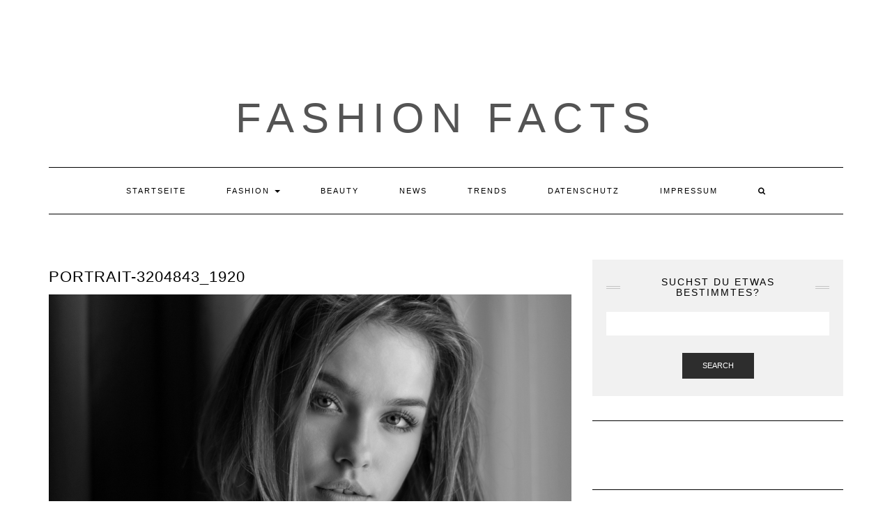

--- FILE ---
content_type: text/html; charset=UTF-8
request_url: https://www.fashion-facts.eu/statisch-aufgeladene-haare-vermeiden/portrait-3204843_1920/
body_size: 12832
content:
<!DOCTYPE html>
<html lang="de">
<head>
    <meta charset="UTF-8" />
    <meta http-equiv="X-UA-Compatible" content="IE=edge" />
    <meta name="viewport" content="width=device-width, initial-scale=1" />
        <meta name='robots' content='index, follow, max-image-preview:large, max-snippet:-1, max-video-preview:-1' />

	<!-- This site is optimized with the Yoast SEO plugin v20.6 - https://yoast.com/wordpress/plugins/seo/ -->
	<title>portrait-3204843_1920 - Fashion &amp; More</title>
	<link rel="canonical" href="https://www.fashion-facts.eu/statisch-aufgeladene-haare-vermeiden/portrait-3204843_1920/" />
	<meta property="og:locale" content="de_DE" />
	<meta property="og:type" content="article" />
	<meta property="og:title" content="portrait-3204843_1920 - Fashion &amp; More" />
	<meta property="og:url" content="https://www.fashion-facts.eu/statisch-aufgeladene-haare-vermeiden/portrait-3204843_1920/" />
	<meta property="og:site_name" content="Fashion &amp; More" />
	<meta property="og:image" content="https://www.fashion-facts.eu/statisch-aufgeladene-haare-vermeiden/portrait-3204843_1920" />
	<meta property="og:image:width" content="1920" />
	<meta property="og:image:height" content="1280" />
	<meta property="og:image:type" content="image/jpeg" />
	<meta name="twitter:card" content="summary_large_image" />
	<script type="application/ld+json" class="yoast-schema-graph">{"@context":"https://schema.org","@graph":[{"@type":"WebPage","@id":"https://www.fashion-facts.eu/statisch-aufgeladene-haare-vermeiden/portrait-3204843_1920/","url":"https://www.fashion-facts.eu/statisch-aufgeladene-haare-vermeiden/portrait-3204843_1920/","name":"portrait-3204843_1920 - Fashion &amp; More","isPartOf":{"@id":"https://www.fashion-facts.eu/#website"},"primaryImageOfPage":{"@id":"https://www.fashion-facts.eu/statisch-aufgeladene-haare-vermeiden/portrait-3204843_1920/#primaryimage"},"image":{"@id":"https://www.fashion-facts.eu/statisch-aufgeladene-haare-vermeiden/portrait-3204843_1920/#primaryimage"},"thumbnailUrl":"https://www.fashion-facts.eu/wp-content/uploads/2018/11/portrait-3204843_1920.jpg","datePublished":"2018-12-06T14:58:00+00:00","dateModified":"2018-12-06T14:58:00+00:00","breadcrumb":{"@id":"https://www.fashion-facts.eu/statisch-aufgeladene-haare-vermeiden/portrait-3204843_1920/#breadcrumb"},"inLanguage":"de","potentialAction":[{"@type":"ReadAction","target":["https://www.fashion-facts.eu/statisch-aufgeladene-haare-vermeiden/portrait-3204843_1920/"]}]},{"@type":"ImageObject","inLanguage":"de","@id":"https://www.fashion-facts.eu/statisch-aufgeladene-haare-vermeiden/portrait-3204843_1920/#primaryimage","url":"https://www.fashion-facts.eu/wp-content/uploads/2018/11/portrait-3204843_1920.jpg","contentUrl":"https://www.fashion-facts.eu/wp-content/uploads/2018/11/portrait-3204843_1920.jpg","width":1920,"height":1280},{"@type":"BreadcrumbList","@id":"https://www.fashion-facts.eu/statisch-aufgeladene-haare-vermeiden/portrait-3204843_1920/#breadcrumb","itemListElement":[{"@type":"ListItem","position":1,"name":"Startseite","item":"https://www.fashion-facts.eu/"},{"@type":"ListItem","position":2,"name":"Statisch aufgeladene Haare vermeiden","item":"https://www.fashion-facts.eu/statisch-aufgeladene-haare-vermeiden/"},{"@type":"ListItem","position":3,"name":"portrait-3204843_1920"}]},{"@type":"WebSite","@id":"https://www.fashion-facts.eu/#website","url":"https://www.fashion-facts.eu/","name":"Fashion &amp; More","description":"Fashion &amp; More","potentialAction":[{"@type":"SearchAction","target":{"@type":"EntryPoint","urlTemplate":"https://www.fashion-facts.eu/?s={search_term_string}"},"query-input":"required name=search_term_string"}],"inLanguage":"de"}]}</script>
	<!-- / Yoast SEO plugin. -->



<link rel='dns-prefetch' href='//s.w.org' />

<link rel="alternate" type="application/rss+xml" title="Fashion &amp; More &raquo; Feed" href="https://www.fashion-facts.eu/feed/" />
<link rel="alternate" type="application/rss+xml" title="Fashion &amp; More &raquo; Kommentar-Feed" href="https://www.fashion-facts.eu/comments/feed/" />
<link rel="alternate" type="application/rss+xml" title="Fashion &amp; More &raquo; portrait-3204843_1920-Kommentar-Feed" href="https://www.fashion-facts.eu/statisch-aufgeladene-haare-vermeiden/portrait-3204843_1920/feed/" />
<script type="text/javascript">
window._wpemojiSettings = {"baseUrl":"https:\/\/s.w.org\/images\/core\/emoji\/14.0.0\/72x72\/","ext":".png","svgUrl":"https:\/\/s.w.org\/images\/core\/emoji\/14.0.0\/svg\/","svgExt":".svg","source":{"concatemoji":"https:\/\/www.fashion-facts.eu\/wp-includes\/js\/wp-emoji-release.min.js?ver=6.0.11"}};
/*! This file is auto-generated */
!function(e,a,t){var n,r,o,i=a.createElement("canvas"),p=i.getContext&&i.getContext("2d");function s(e,t){var a=String.fromCharCode,e=(p.clearRect(0,0,i.width,i.height),p.fillText(a.apply(this,e),0,0),i.toDataURL());return p.clearRect(0,0,i.width,i.height),p.fillText(a.apply(this,t),0,0),e===i.toDataURL()}function c(e){var t=a.createElement("script");t.src=e,t.defer=t.type="text/javascript",a.getElementsByTagName("head")[0].appendChild(t)}for(o=Array("flag","emoji"),t.supports={everything:!0,everythingExceptFlag:!0},r=0;r<o.length;r++)t.supports[o[r]]=function(e){if(!p||!p.fillText)return!1;switch(p.textBaseline="top",p.font="600 32px Arial",e){case"flag":return s([127987,65039,8205,9895,65039],[127987,65039,8203,9895,65039])?!1:!s([55356,56826,55356,56819],[55356,56826,8203,55356,56819])&&!s([55356,57332,56128,56423,56128,56418,56128,56421,56128,56430,56128,56423,56128,56447],[55356,57332,8203,56128,56423,8203,56128,56418,8203,56128,56421,8203,56128,56430,8203,56128,56423,8203,56128,56447]);case"emoji":return!s([129777,127995,8205,129778,127999],[129777,127995,8203,129778,127999])}return!1}(o[r]),t.supports.everything=t.supports.everything&&t.supports[o[r]],"flag"!==o[r]&&(t.supports.everythingExceptFlag=t.supports.everythingExceptFlag&&t.supports[o[r]]);t.supports.everythingExceptFlag=t.supports.everythingExceptFlag&&!t.supports.flag,t.DOMReady=!1,t.readyCallback=function(){t.DOMReady=!0},t.supports.everything||(n=function(){t.readyCallback()},a.addEventListener?(a.addEventListener("DOMContentLoaded",n,!1),e.addEventListener("load",n,!1)):(e.attachEvent("onload",n),a.attachEvent("onreadystatechange",function(){"complete"===a.readyState&&t.readyCallback()})),(e=t.source||{}).concatemoji?c(e.concatemoji):e.wpemoji&&e.twemoji&&(c(e.twemoji),c(e.wpemoji)))}(window,document,window._wpemojiSettings);
</script>
<style type="text/css">
img.wp-smiley,
img.emoji {
	display: inline !important;
	border: none !important;
	box-shadow: none !important;
	height: 1em !important;
	width: 1em !important;
	margin: 0 0.07em !important;
	vertical-align: -0.1em !important;
	background: none !important;
	padding: 0 !important;
}
</style>
	<link rel='stylesheet' id='pt-cv-public-style-css'  href='https://www.fashion-facts.eu/wp-content/plugins/content-views-query-and-display-post-page/public/assets/css/cv.css?ver=4.2.1' type='text/css' media='all' />
<link rel='stylesheet' id='wp-block-library-css'  href='https://www.fashion-facts.eu/wp-includes/css/dist/block-library/style.min.css?ver=6.0.11' type='text/css' media='all' />
<style id='global-styles-inline-css' type='text/css'>
body{--wp--preset--color--black: #000000;--wp--preset--color--cyan-bluish-gray: #abb8c3;--wp--preset--color--white: #ffffff;--wp--preset--color--pale-pink: #f78da7;--wp--preset--color--vivid-red: #cf2e2e;--wp--preset--color--luminous-vivid-orange: #ff6900;--wp--preset--color--luminous-vivid-amber: #fcb900;--wp--preset--color--light-green-cyan: #7bdcb5;--wp--preset--color--vivid-green-cyan: #00d084;--wp--preset--color--pale-cyan-blue: #8ed1fc;--wp--preset--color--vivid-cyan-blue: #0693e3;--wp--preset--color--vivid-purple: #9b51e0;--wp--preset--gradient--vivid-cyan-blue-to-vivid-purple: linear-gradient(135deg,rgba(6,147,227,1) 0%,rgb(155,81,224) 100%);--wp--preset--gradient--light-green-cyan-to-vivid-green-cyan: linear-gradient(135deg,rgb(122,220,180) 0%,rgb(0,208,130) 100%);--wp--preset--gradient--luminous-vivid-amber-to-luminous-vivid-orange: linear-gradient(135deg,rgba(252,185,0,1) 0%,rgba(255,105,0,1) 100%);--wp--preset--gradient--luminous-vivid-orange-to-vivid-red: linear-gradient(135deg,rgba(255,105,0,1) 0%,rgb(207,46,46) 100%);--wp--preset--gradient--very-light-gray-to-cyan-bluish-gray: linear-gradient(135deg,rgb(238,238,238) 0%,rgb(169,184,195) 100%);--wp--preset--gradient--cool-to-warm-spectrum: linear-gradient(135deg,rgb(74,234,220) 0%,rgb(151,120,209) 20%,rgb(207,42,186) 40%,rgb(238,44,130) 60%,rgb(251,105,98) 80%,rgb(254,248,76) 100%);--wp--preset--gradient--blush-light-purple: linear-gradient(135deg,rgb(255,206,236) 0%,rgb(152,150,240) 100%);--wp--preset--gradient--blush-bordeaux: linear-gradient(135deg,rgb(254,205,165) 0%,rgb(254,45,45) 50%,rgb(107,0,62) 100%);--wp--preset--gradient--luminous-dusk: linear-gradient(135deg,rgb(255,203,112) 0%,rgb(199,81,192) 50%,rgb(65,88,208) 100%);--wp--preset--gradient--pale-ocean: linear-gradient(135deg,rgb(255,245,203) 0%,rgb(182,227,212) 50%,rgb(51,167,181) 100%);--wp--preset--gradient--electric-grass: linear-gradient(135deg,rgb(202,248,128) 0%,rgb(113,206,126) 100%);--wp--preset--gradient--midnight: linear-gradient(135deg,rgb(2,3,129) 0%,rgb(40,116,252) 100%);--wp--preset--duotone--dark-grayscale: url('#wp-duotone-dark-grayscale');--wp--preset--duotone--grayscale: url('#wp-duotone-grayscale');--wp--preset--duotone--purple-yellow: url('#wp-duotone-purple-yellow');--wp--preset--duotone--blue-red: url('#wp-duotone-blue-red');--wp--preset--duotone--midnight: url('#wp-duotone-midnight');--wp--preset--duotone--magenta-yellow: url('#wp-duotone-magenta-yellow');--wp--preset--duotone--purple-green: url('#wp-duotone-purple-green');--wp--preset--duotone--blue-orange: url('#wp-duotone-blue-orange');--wp--preset--font-size--small: 13px;--wp--preset--font-size--medium: 20px;--wp--preset--font-size--large: 36px;--wp--preset--font-size--x-large: 42px;}.has-black-color{color: var(--wp--preset--color--black) !important;}.has-cyan-bluish-gray-color{color: var(--wp--preset--color--cyan-bluish-gray) !important;}.has-white-color{color: var(--wp--preset--color--white) !important;}.has-pale-pink-color{color: var(--wp--preset--color--pale-pink) !important;}.has-vivid-red-color{color: var(--wp--preset--color--vivid-red) !important;}.has-luminous-vivid-orange-color{color: var(--wp--preset--color--luminous-vivid-orange) !important;}.has-luminous-vivid-amber-color{color: var(--wp--preset--color--luminous-vivid-amber) !important;}.has-light-green-cyan-color{color: var(--wp--preset--color--light-green-cyan) !important;}.has-vivid-green-cyan-color{color: var(--wp--preset--color--vivid-green-cyan) !important;}.has-pale-cyan-blue-color{color: var(--wp--preset--color--pale-cyan-blue) !important;}.has-vivid-cyan-blue-color{color: var(--wp--preset--color--vivid-cyan-blue) !important;}.has-vivid-purple-color{color: var(--wp--preset--color--vivid-purple) !important;}.has-black-background-color{background-color: var(--wp--preset--color--black) !important;}.has-cyan-bluish-gray-background-color{background-color: var(--wp--preset--color--cyan-bluish-gray) !important;}.has-white-background-color{background-color: var(--wp--preset--color--white) !important;}.has-pale-pink-background-color{background-color: var(--wp--preset--color--pale-pink) !important;}.has-vivid-red-background-color{background-color: var(--wp--preset--color--vivid-red) !important;}.has-luminous-vivid-orange-background-color{background-color: var(--wp--preset--color--luminous-vivid-orange) !important;}.has-luminous-vivid-amber-background-color{background-color: var(--wp--preset--color--luminous-vivid-amber) !important;}.has-light-green-cyan-background-color{background-color: var(--wp--preset--color--light-green-cyan) !important;}.has-vivid-green-cyan-background-color{background-color: var(--wp--preset--color--vivid-green-cyan) !important;}.has-pale-cyan-blue-background-color{background-color: var(--wp--preset--color--pale-cyan-blue) !important;}.has-vivid-cyan-blue-background-color{background-color: var(--wp--preset--color--vivid-cyan-blue) !important;}.has-vivid-purple-background-color{background-color: var(--wp--preset--color--vivid-purple) !important;}.has-black-border-color{border-color: var(--wp--preset--color--black) !important;}.has-cyan-bluish-gray-border-color{border-color: var(--wp--preset--color--cyan-bluish-gray) !important;}.has-white-border-color{border-color: var(--wp--preset--color--white) !important;}.has-pale-pink-border-color{border-color: var(--wp--preset--color--pale-pink) !important;}.has-vivid-red-border-color{border-color: var(--wp--preset--color--vivid-red) !important;}.has-luminous-vivid-orange-border-color{border-color: var(--wp--preset--color--luminous-vivid-orange) !important;}.has-luminous-vivid-amber-border-color{border-color: var(--wp--preset--color--luminous-vivid-amber) !important;}.has-light-green-cyan-border-color{border-color: var(--wp--preset--color--light-green-cyan) !important;}.has-vivid-green-cyan-border-color{border-color: var(--wp--preset--color--vivid-green-cyan) !important;}.has-pale-cyan-blue-border-color{border-color: var(--wp--preset--color--pale-cyan-blue) !important;}.has-vivid-cyan-blue-border-color{border-color: var(--wp--preset--color--vivid-cyan-blue) !important;}.has-vivid-purple-border-color{border-color: var(--wp--preset--color--vivid-purple) !important;}.has-vivid-cyan-blue-to-vivid-purple-gradient-background{background: var(--wp--preset--gradient--vivid-cyan-blue-to-vivid-purple) !important;}.has-light-green-cyan-to-vivid-green-cyan-gradient-background{background: var(--wp--preset--gradient--light-green-cyan-to-vivid-green-cyan) !important;}.has-luminous-vivid-amber-to-luminous-vivid-orange-gradient-background{background: var(--wp--preset--gradient--luminous-vivid-amber-to-luminous-vivid-orange) !important;}.has-luminous-vivid-orange-to-vivid-red-gradient-background{background: var(--wp--preset--gradient--luminous-vivid-orange-to-vivid-red) !important;}.has-very-light-gray-to-cyan-bluish-gray-gradient-background{background: var(--wp--preset--gradient--very-light-gray-to-cyan-bluish-gray) !important;}.has-cool-to-warm-spectrum-gradient-background{background: var(--wp--preset--gradient--cool-to-warm-spectrum) !important;}.has-blush-light-purple-gradient-background{background: var(--wp--preset--gradient--blush-light-purple) !important;}.has-blush-bordeaux-gradient-background{background: var(--wp--preset--gradient--blush-bordeaux) !important;}.has-luminous-dusk-gradient-background{background: var(--wp--preset--gradient--luminous-dusk) !important;}.has-pale-ocean-gradient-background{background: var(--wp--preset--gradient--pale-ocean) !important;}.has-electric-grass-gradient-background{background: var(--wp--preset--gradient--electric-grass) !important;}.has-midnight-gradient-background{background: var(--wp--preset--gradient--midnight) !important;}.has-small-font-size{font-size: var(--wp--preset--font-size--small) !important;}.has-medium-font-size{font-size: var(--wp--preset--font-size--medium) !important;}.has-large-font-size{font-size: var(--wp--preset--font-size--large) !important;}.has-x-large-font-size{font-size: var(--wp--preset--font-size--x-large) !important;}
</style>
<link rel='stylesheet' id='kale-fonts-css'  href='//www.fashion-facts.eu/wp-content/uploads/omgf/kale-fonts/kale-fonts.css?ver=1659947551' type='text/css' media='all' />
<link rel='stylesheet' id='bootstrap-css'  href='https://www.fashion-facts.eu/wp-content/themes/kale/assets/css/bootstrap.min.css?ver=6.0.11' type='text/css' media='all' />
<link rel='stylesheet' id='bootstrap-select-css'  href='https://www.fashion-facts.eu/wp-content/themes/kale/assets/css/bootstrap-select.min.css?ver=6.0.11' type='text/css' media='all' />
<link rel='stylesheet' id='smartmenus-bootstrap-css'  href='https://www.fashion-facts.eu/wp-content/themes/kale/assets/css/jquery.smartmenus.bootstrap.css?ver=6.0.11' type='text/css' media='all' />
<link rel='stylesheet' id='font-awesome-css'  href='https://www.fashion-facts.eu/wp-content/themes/kale/assets/css/font-awesome.min.css?ver=6.0.11' type='text/css' media='all' />
<link rel='stylesheet' id='owl-carousel-css'  href='https://www.fashion-facts.eu/wp-content/themes/kale/assets/css/owl.carousel.css?ver=6.0.11' type='text/css' media='all' />
<link rel='stylesheet' id='kale-style-css'  href='https://www.fashion-facts.eu/wp-content/themes/kale/style.css?ver=6.0.11' type='text/css' media='all' />
<script>window.gdprAppliesGlobally=true;if(!("cmp_id" in window)||window.cmp_id<1){window.cmp_id=0}if(!("cmp_cdid" in window)){window.cmp_cdid="bc167562a6f5"}if(!("cmp_params" in window)){window.cmp_params=""}if(!("cmp_host" in window)){window.cmp_host="delivery.consentmanager.net"}if(!("cmp_cdn" in window)){window.cmp_cdn="cdn.consentmanager.net"}if(!("cmp_proto" in window)){window.cmp_proto="https:"}if(!("cmp_codesrc" in window)){window.cmp_codesrc="10"}window.cmp_getsupportedLangs=function(){var b=["DE","EN","FR","IT","NO","DA","FI","ES","PT","RO","BG","ET","EL","GA","HR","LV","LT","MT","NL","PL","SV","SK","SL","CS","HU","RU","SR","ZH","TR","UK","AR","BS"];if("cmp_customlanguages" in window){for(var a=0;a<window.cmp_customlanguages.length;a++){b.push(window.cmp_customlanguages[a].l.toUpperCase())}}return b};window.cmp_getRTLLangs=function(){var a=["AR"];if("cmp_customlanguages" in window){for(var b=0;b<window.cmp_customlanguages.length;b++){if("r" in window.cmp_customlanguages[b]&&window.cmp_customlanguages[b].r){a.push(window.cmp_customlanguages[b].l)}}}return a};window.cmp_getlang=function(j){if(typeof(j)!="boolean"){j=true}if(j&&typeof(cmp_getlang.usedlang)=="string"&&cmp_getlang.usedlang!==""){return cmp_getlang.usedlang}var g=window.cmp_getsupportedLangs();var c=[];var f=location.hash;var e=location.search;var a="languages" in navigator?navigator.languages:[];if(f.indexOf("cmplang=")!=-1){c.push(f.substr(f.indexOf("cmplang=")+8,2).toUpperCase())}else{if(e.indexOf("cmplang=")!=-1){c.push(e.substr(e.indexOf("cmplang=")+8,2).toUpperCase())}else{if("cmp_setlang" in window&&window.cmp_setlang!=""){c.push(window.cmp_setlang.toUpperCase())}else{if(a.length>0){for(var d=0;d<a.length;d++){c.push(a[d])}}}}}if("language" in navigator){c.push(navigator.language)}if("userLanguage" in navigator){c.push(navigator.userLanguage)}var h="";for(var d=0;d<c.length;d++){var b=c[d].toUpperCase();if(g.indexOf(b)!=-1){h=b;break}if(b.indexOf("-")!=-1){b=b.substr(0,2)}if(g.indexOf(b)!=-1){h=b;break}}if(h==""&&typeof(cmp_getlang.defaultlang)=="string"&&cmp_getlang.defaultlang!==""){return cmp_getlang.defaultlang}else{if(h==""){h="EN"}}h=h.toUpperCase();return h};(function(){var n=document;var p=n.getElementsByTagName;var q=window;var f="";var b="_en";if("cmp_getlang" in q){f=q.cmp_getlang().toLowerCase();if("cmp_customlanguages" in q){for(var h=0;h<q.cmp_customlanguages.length;h++){if(q.cmp_customlanguages[h].l.toUpperCase()==f.toUpperCase()){f="en";break}}}b="_"+f}function g(i,e){var t="";i+="=";var s=i.length;var d=location;if(d.hash.indexOf(i)!=-1){t=d.hash.substr(d.hash.indexOf(i)+s,9999)}else{if(d.search.indexOf(i)!=-1){t=d.search.substr(d.search.indexOf(i)+s,9999)}else{return e}}if(t.indexOf("&")!=-1){t=t.substr(0,t.indexOf("&"))}return t}var j=("cmp_proto" in q)?q.cmp_proto:"https:";if(j!="http:"&&j!="https:"){j="https:"}var k=("cmp_ref" in q)?q.cmp_ref:location.href;var r=n.createElement("script");r.setAttribute("data-cmp-ab","1");var c=g("cmpdesign","cmp_design" in q?q.cmp_design:"");var a=g("cmpregulationkey","cmp_regulationkey" in q?q.cmp_regulationkey:"");var o=g("cmpatt","cmp_att" in q?q.cmp_att:"");r.src=j+"//"+q.cmp_host+"/delivery/cmp.php?"+("cmp_id" in q&&q.cmp_id>0?"id="+q.cmp_id:"")+("cmp_cdid" in q?"&cdid="+q.cmp_cdid:"")+"&h="+encodeURIComponent(k)+(c!=""?"&cmpdesign="+encodeURIComponent(c):"")+(a!=""?"&cmpregulationkey="+encodeURIComponent(a):"")+(o!=""?"&cmpatt="+encodeURIComponent(o):"")+("cmp_params" in q?"&"+q.cmp_params:"")+(n.cookie.length>0?"&__cmpfcc=1":"")+"&l="+f.toLowerCase()+"&o="+(new Date()).getTime();r.type="text/javascript";r.async=true;if(n.currentScript&&n.currentScript.parentElement){n.currentScript.parentElement.appendChild(r)}else{if(n.body){n.body.appendChild(r)}else{var m=p("body");if(m.length==0){m=p("div")}if(m.length==0){m=p("span")}if(m.length==0){m=p("ins")}if(m.length==0){m=p("script")}if(m.length==0){m=p("head")}if(m.length>0){m[0].appendChild(r)}}}var r=n.createElement("script");r.src=j+"//"+q.cmp_cdn+"/delivery/js/cmp"+b+".min.js";r.type="text/javascript";r.setAttribute("data-cmp-ab","1");r.async=true;if(n.currentScript&&n.currentScript.parentElement){n.currentScript.parentElement.appendChild(r)}else{if(n.body){n.body.appendChild(r)}else{var m=p("body");if(m.length==0){m=p("div")}if(m.length==0){m=p("span")}if(m.length==0){m=p("ins")}if(m.length==0){m=p("script")}if(m.length==0){m=p("head")}if(m.length>0){m[0].appendChild(r)}}}})();window.cmp_addFrame=function(b){if(!window.frames[b]){if(document.body){var a=document.createElement("iframe");a.style.cssText="display:none";if("cmp_cdn" in window&&"cmp_ultrablocking" in window&&window.cmp_ultrablocking>0){a.src="//"+window.cmp_cdn+"/delivery/empty.html"}a.name=b;document.body.appendChild(a)}else{window.setTimeout(window.cmp_addFrame,10,b)}}};window.cmp_rc=function(h){var b=document.cookie;var f="";var d=0;while(b!=""&&d<100){d++;while(b.substr(0,1)==" "){b=b.substr(1,b.length)}var g=b.substring(0,b.indexOf("="));if(b.indexOf(";")!=-1){var c=b.substring(b.indexOf("=")+1,b.indexOf(";"))}else{var c=b.substr(b.indexOf("=")+1,b.length)}if(h==g){f=c}var e=b.indexOf(";")+1;if(e==0){e=b.length}b=b.substring(e,b.length)}return(f)};window.cmp_stub=function(){var a=arguments;__cmp.a=__cmp.a||[];if(!a.length){return __cmp.a}else{if(a[0]==="ping"){if(a[1]===2){a[2]({gdprApplies:gdprAppliesGlobally,cmpLoaded:false,cmpStatus:"stub",displayStatus:"hidden",apiVersion:"2.0",cmpId:31},true)}else{a[2](false,true)}}else{if(a[0]==="getUSPData"){a[2]({version:1,uspString:window.cmp_rc("")},true)}else{if(a[0]==="getTCData"){__cmp.a.push([].slice.apply(a))}else{if(a[0]==="addEventListener"||a[0]==="removeEventListener"){__cmp.a.push([].slice.apply(a))}else{if(a.length==4&&a[3]===false){a[2]({},false)}else{__cmp.a.push([].slice.apply(a))}}}}}}};window.cmp_gppstub=function(){var a=arguments;__gpp.q=__gpp.q||[];if(!a.length){return __gpp.q}var g=a[0];var f=a.length>1?a[1]:null;var e=a.length>2?a[2]:null;if(g==="ping"){return{gppVersion:"1.0",cmpStatus:"stub",cmpDisplayStatus:"hidden",apiSupport:["tcfeuv2","tcfva","usnat"],currentAPI:"",cmpId:31}}else{if(g==="addEventListener"){__gpp.e=__gpp.e||[];if(!("lastId" in __gpp)){__gpp.lastId=0}__gpp.lastId++;var c=__gpp.lastId;__gpp.e.push({id:c,callback:f});return{eventName:"listenerRegistered",listenerId:c,data:true,pingData:{gppVersion:"1.0",cmpStatus:"stub",cmpDisplayStatus:"hidden",apiSupport:[],currentAPI:"",cmpId:31}}}else{if(g==="removeEventListener"){var h=false;__gpp.e=__gpp.e||[];for(var d=0;d<__gpp.e.length;d++){if(__gpp.e[d].id==e){__gpp.e[d].splice(d,1);h=true;break}}return{eventName:"listenerRemoved",listenerId:e,data:h}}else{if(g==="hasSection"||g==="getSection"||g==="getField"||g==="getGPPString"){return null}else{__gpp.q.push([].slice.apply(a))}}}}};window.cmp_msghandler=function(d){var a=typeof d.data==="string";try{var c=a?JSON.parse(d.data):d.data}catch(f){var c=null}if(typeof(c)==="object"&&c!==null&&"__cmpCall" in c){var b=c.__cmpCall;window.__cmp(b.command,b.parameter,function(h,g){var e={__cmpReturn:{returnValue:h,success:g,callId:b.callId}};d.source.postMessage(a?JSON.stringify(e):e,"*")})}if(typeof(c)==="object"&&c!==null&&"__uspapiCall" in c){var b=c.__uspapiCall;window.__uspapi(b.command,b.version,function(h,g){var e={__uspapiReturn:{returnValue:h,success:g,callId:b.callId}};d.source.postMessage(a?JSON.stringify(e):e,"*")})}if(typeof(c)==="object"&&c!==null&&"__tcfapiCall" in c){var b=c.__tcfapiCall;window.__tcfapi(b.command,b.version,function(h,g){var e={__tcfapiReturn:{returnValue:h,success:g,callId:b.callId}};d.source.postMessage(a?JSON.stringify(e):e,"*")},b.parameter)}if(typeof(c)==="object"&&c!==null&&"__gppCall" in c){var b=c.__gppCall;window.__gpp(b.command,function(h,g){var e={__gppReturn:{returnValue:h,success:g,callId:b.callId}};d.source.postMessage(a?JSON.stringify(e):e,"*")},b.parameter,"version" in b?b.version:1)}};window.cmp_setStub=function(a){if(!(a in window)||(typeof(window[a])!=="function"&&typeof(window[a])!=="object"&&(typeof(window[a])==="undefined"||window[a]!==null))){window[a]=window.cmp_stub;window[a].msgHandler=window.cmp_msghandler;window.addEventListener("message",window.cmp_msghandler,false)}};window.cmp_setGppStub=function(a){if(!(a in window)||(typeof(window[a])!=="function"&&typeof(window[a])!=="object"&&(typeof(window[a])==="undefined"||window[a]!==null))){window[a]=window.cmp_gppstub;window[a].msgHandler=window.cmp_msghandler;window.addEventListener("message",window.cmp_msghandler,false)}};window.cmp_addFrame("__cmpLocator");if(!("cmp_disableusp" in window)||!window.cmp_disableusp){window.cmp_addFrame("__uspapiLocator")}if(!("cmp_disabletcf" in window)||!window.cmp_disabletcf){window.cmp_addFrame("__tcfapiLocator")}if(!("cmp_disablegpp" in window)||!window.cmp_disablegpp){window.cmp_addFrame("__gppLocator")}window.cmp_setStub("__cmp");if(!("cmp_disabletcf" in window)||!window.cmp_disabletcf){window.cmp_setStub("__tcfapi")}if(!("cmp_disableusp" in window)||!window.cmp_disableusp){window.cmp_setStub("__uspapi")}if(!("cmp_disablegpp" in window)||!window.cmp_disablegpp){window.cmp_setGppStub("__gpp")};</script><script type='text/javascript' src='https://www.fashion-facts.eu/wp-includes/js/jquery/jquery.min.js?ver=3.6.0' id='jquery-core-js'></script>
<script type='text/javascript' src='https://www.fashion-facts.eu/wp-includes/js/jquery/jquery-migrate.min.js?ver=3.3.2' id='jquery-migrate-js'></script>
<!--[if lt IE 9]>
<script type='text/javascript' src='https://www.fashion-facts.eu/wp-content/themes/kale/assets/js/html5shiv.min.js?ver=3.7.0' id='kale-html5-js'></script>
<![endif]-->
<!--[if lt IE 9]>
<script type='text/javascript' src='https://www.fashion-facts.eu/wp-content/themes/kale/assets/js/respond.min.js?ver=1.3.0' id='kale-respond-js'></script>
<![endif]-->
<link rel="https://api.w.org/" href="https://www.fashion-facts.eu/wp-json/" /><link rel="alternate" type="application/json" href="https://www.fashion-facts.eu/wp-json/wp/v2/media/15815" /><link rel="EditURI" type="application/rsd+xml" title="RSD" href="https://www.fashion-facts.eu/xmlrpc.php?rsd" />
<link rel="wlwmanifest" type="application/wlwmanifest+xml" href="https://www.fashion-facts.eu/wp-includes/wlwmanifest.xml" /> 
<meta name="generator" content="WordPress 6.0.11" />
<link rel='shortlink' href='https://www.fashion-facts.eu/?p=15815' />
<link rel="alternate" type="application/json+oembed" href="https://www.fashion-facts.eu/wp-json/oembed/1.0/embed?url=https%3A%2F%2Fwww.fashion-facts.eu%2Fstatisch-aufgeladene-haare-vermeiden%2Fportrait-3204843_1920%2F" />
<link rel="alternate" type="text/xml+oembed" href="https://www.fashion-facts.eu/wp-json/oembed/1.0/embed?url=https%3A%2F%2Fwww.fashion-facts.eu%2Fstatisch-aufgeladene-haare-vermeiden%2Fportrait-3204843_1920%2F&#038;format=xml" />
<script type='text/javascript'>window._taboola = window._taboola || [];
_taboola.push({article:'auto'});
_taboola.push({listenTo:'render',handler:function(p){TRC.modDebug.logMessageToServer(2,"wordpress-integ");}});
_taboola.push({additional_data:{sdkd:{
            "os": "Wordpress",
            "osv": "6.0.11",
            "php_ver": "7.4.33",
            "sdkt": "Taboola Wordpress Plugin",
            "sdkv": "3.0.2",
            "loc_mid": "",
            "loc_home": ""
        }
    }
});
! function(e, f, u) {
    e.async = 1;
    e.src = u;
    f.parentNode.insertBefore(e, f);
}(document.createElement('script'), document.getElementsByTagName('script')[0], '//cdn.taboola.com/libtrc/mganetwork/loader.js');</script><style>/* CSS added by WP Meta and Date Remover*/.entry-meta {display:none !important;}
	.home .entry-meta { display: none; }
	.entry-footer {display:none !important;}
	.home .entry-footer { display: none; }

.caption .date  { display: none; }</style><style>.frontpage-banner:before, .frontpage-slider .owl-carousel-item:before{background-color:#ffffff;}</style>		<style type="text/css" id="wp-custom-css">
			#ADNETWallpaperCT {
       position: absolute;
       top: 0px;
       left: 0px;
       width: 100%;
       height: 0px;
       }

       #ADNETWallpaperCT>div {
       margin: auto;
       width: 0px;
       height: 0px;
       }

       #ADNETWallpaper1 {
        position: relative;
	height:90px;
	width:728px;
        top: 20px;
        left: -105px;
        }

        #ADNETWallpaper2 {
        position: relative;
        top: -70px;
	width:300px;
        left: 623px;
        }

body{padding-top:120px; font-family: 'Lato', sans-serif;color:#545454;font-size:13px}

@media (min-width: 1500px) {
	.container {width: 1230px; background-color: #FFF}
	.main_search{width:183px}
}		</style>
			
<script>
  window.teads_analytics = window.teads_analytics || {};
  window.teads_analytics.analytics_tag_id = "PUB_10712";
  window.teads_analytics.share = window.teads_analytics.share || function() {
    ;(window.teads_analytics.shared_data = window.teads_analytics.shared_data || []).push(arguments)
  };
</script>
<script async src="https://a.teads.tv/analytics/tag.js"></script>

<div id="75963-6"><script src="//ads.themoneytizer.com/s/gen.js?type=6"></script><script src="//ads.themoneytizer.com/s/requestform.js?siteId=75963&formatId=6" ></script></div>
<div id="75963-11"><script src="//ads.themoneytizer.com/s/gen.js?type=11"></script><script src="//ads.themoneytizer.com/s/requestform.js?siteId=75963&formatId=11"></script></div>
	
	
</head>

<body class="attachment attachment-template-default single single-attachment postid-15815 attachmentid-15815 attachment-jpeg">
	
	


<div class="main-wrapper">
    <div class="container">
        
        <!-- Header -->
        <div class="header">
        
                        
            <!-- Header Row 2 -->
            <div class="header-row-2">
                <div class="logo">
                    					
												<div class="header-logo-text"><a href="https://www.fashion-facts.eu/">Fashion facts</a></div>
											
                                    </div>
                            </div>
            <!-- /Header Row 2 -->
            
            
            <!-- Header Row 3 -->
            <div class="header-row-3">
                <nav class="navbar navbar-default">
                    <div class="navbar-header">
                        <button type="button" class="navbar-toggle collapsed" data-toggle="collapse" data-target=".header-row-3 .navbar-collapse" aria-expanded="false">
                        <span class="sr-only">Toggle Navigation</span>
                        <span class="icon-bar"></span>
                        <span class="icon-bar"></span>
                        <span class="icon-bar"></span>
                        </button>
                    </div>
                    <!-- Navigation -->
                    <div class="navbar-collapse collapse"><ul id="menu-menu-1" class="nav navbar-nav"><li id="menu-item-55" class="menu-item menu-item-type-custom menu-item-object-custom menu-item-home menu-item-55"><a href="http://www.fashion-facts.eu">Startseite</a></li>
<li id="menu-item-58" class="menu-item menu-item-type-taxonomy menu-item-object-category menu-item-has-children menu-item-58 dropdown"><a href="#" data-toggle="dropdown" class="dropdown-toggle" aria-haspopup="true">Fashion <span class="caret"></span></a>
<ul role="menu" class=" dropdown-menu">
	<li id="menu-item-185" class="menu-item menu-item-type-taxonomy menu-item-object-category menu-item-185"><a href="https://www.fashion-facts.eu/category/women/">Women</a></li>
	<li id="menu-item-184" class="menu-item menu-item-type-taxonomy menu-item-object-category menu-item-184"><a href="https://www.fashion-facts.eu/category/men/">Men</a></li>
</ul>
</li>
<li id="menu-item-57" class="menu-item menu-item-type-taxonomy menu-item-object-category menu-item-57"><a href="https://www.fashion-facts.eu/category/beauty/">Beauty</a></li>
<li id="menu-item-59" class="menu-item menu-item-type-taxonomy menu-item-object-category menu-item-59"><a href="https://www.fashion-facts.eu/category/news/">News</a></li>
<li id="menu-item-60" class="menu-item menu-item-type-taxonomy menu-item-object-category menu-item-60"><a href="https://www.fashion-facts.eu/category/trends/">Trends</a></li>
<li id="menu-item-5389" class="menu-item menu-item-type-post_type menu-item-object-page menu-item-5389"><a href="https://www.fashion-facts.eu/datenschutz/">Datenschutz</a></li>
<li id="menu-item-66" class="menu-item menu-item-type-post_type menu-item-object-page menu-item-66"><a href="https://www.fashion-facts.eu/impressum/">Impressum</a></li>
<li class="search">
        <a href="javascript:;" id="toggle-main_search" data-toggle="dropdown"><i class="fa fa-search"></i></a>
        <div class="dropdown-menu main_search">
            <form name="main_search" method="get" action="https://www.fashion-facts.eu/">
                <input type="text" name="s" class="form-control" placeholder="Type here" />
            </form>
        </div>
    </li></ul></div>                    <!-- /Navigation -->
                </nav>
            </div>
            <!-- /Header Row 3 -->            
<center>
<script src="https://imagesrv.adition.com/js/aut.js"></script>
<script type="text/javascript" src="https://imagesrv.adition.com/banners/3327/8763088/adition_single_init.js"></script>
<div id="MGA_placement_1" class="werbung" data-aditionid="4347838" data-yieldlabid="6263673" data-size="970x300" data-banner="35"></div>
</center><br>       
        </div>
        <!-- /Header -->
        
        
<!-- Two Columns -->
<div class="row two-columns">

    <!-- Main Column -->
        <div class="main-column  col-md-8 ">
        
        <!-- Post Content -->
        <div id="attachment-15815" class="entry entry-attachment post-15815 attachment type-attachment status-inherit hentry">
            
            
                                    <h1 class="entry-title">portrait-3204843_1920</h1>
                        
            <div class="attachment-image"><img width="1920" height="1280" src="https://www.fashion-facts.eu/wp-content/uploads/2018/11/portrait-3204843_1920.jpg" class="attachment-full size-full" alt="" loading="lazy" srcset="https://www.fashion-facts.eu/wp-content/uploads/2018/11/portrait-3204843_1920.jpg 1920w, https://www.fashion-facts.eu/wp-content/uploads/2018/11/portrait-3204843_1920-300x200.jpg 300w, https://www.fashion-facts.eu/wp-content/uploads/2018/11/portrait-3204843_1920-768x512.jpg 768w, https://www.fashion-facts.eu/wp-content/uploads/2018/11/portrait-3204843_1920-1024x683.jpg 1024w" sizes="(max-width: 1920px) 100vw, 1920px" /></div>
            
                        
                    
        </div>
        <!-- /Post Content -->
        
        <hr />
        
        <div class="pagination-post">
            <div class="previous_post"></div>
            <div class="next_post"><a href='https://www.fashion-facts.eu/statisch-aufgeladene-haare-vermeiden/girl-from-behind-1741699_1920/'>Next Image</a></div>
        </div>
        
        <!-- Post Comments -->
                <hr />
        
<div id="comments" class="comments">

    
	
		<div id="respond" class="comment-respond">
		<h3 id="reply-title" class="comment-reply-title">Schreibe einen Kommentar <small><a rel="nofollow" id="cancel-comment-reply-link" href="/statisch-aufgeladene-haare-vermeiden/portrait-3204843_1920/#respond" style="display:none;">Antwort abbrechen</a></small></h3><form action="https://www.fashion-facts.eu/wp-comments-post.php" method="post" id="commentform" class="comment-form" novalidate><p class="comment-notes"><span id="email-notes">Deine E-Mail-Adresse wird nicht veröffentlicht.</span> <span class="required-field-message" aria-hidden="true">Erforderliche Felder sind mit <span class="required" aria-hidden="true">*</span> markiert</span></p><div class="form-group form-group-comment"><label class="form-label form-label-comment">Comment</label><textarea autocomplete="new-password"  rows="5" cols="" class="form-control" id="c0d41d752f"  name="c0d41d752f"   placeholder=""></textarea><textarea id="comment" aria-label="hp-comment" aria-hidden="true" name="comment" autocomplete="new-password" style="padding:0 !important;clip:rect(1px, 1px, 1px, 1px) !important;position:absolute !important;white-space:nowrap !important;height:1px !important;width:1px !important;overflow:hidden !important;" tabindex="-1"></textarea><script data-noptimize>document.getElementById("comment").setAttribute( "id", "a944cef3c1bf9e1f77a9d997d94da34e" );document.getElementById("c0d41d752f").setAttribute( "id", "comment" );</script></div><div class="row"><div class="col-sm-6"><div class="form-group form-group-author"><label class="form-label form-label-author">Name<span class="asterik">*</span></label><input type="text" class="form-control" id="author" name="author" placeholder="" value="" /></div>
<div class="form-group form-group-email"><label class="form-label form-label-email">Email Address<span class="asterik">*</span></label><input type="email" class="form-control" name="email" id="email" placeholder="" value="" /></div>
<div class="form-group form-group-url"><label class="form-label form-label-url">Website</label><input type="text" class="form-control" name="url" id="url" placeholder="" value="" /></div></div></div>
<div class="form-group form-group-cookie"><input id="comment-cookies-consent" name="comment-cookies-consent" type="checkbox" value="yes" /><label for="comment-cookies-consent">Save my name, email, and website in this browser for the next time I comment.</label></div>
<p class="form-submit"><input name="submit" type="submit" id="submit" class="btn btn-default" value="Kommentar abschicken" /> <input type='hidden' name='comment_post_ID' value='15815' id='comment_post_ID' />
<input type='hidden' name='comment_parent' id='comment_parent' value='0' />
</p></form>	</div><!-- #respond -->
	

</div>          
        <!-- /Post Comments -->
        
    </div>
    <!-- /Main Column -->
    
    
    <!-- Sidebar -->
<div class="sidebar sidebar-column  col-md-4 "> 
    <div class="sidebar-default sidebar-block sidebar-no-borders"><div id="search-2" class="default-widget widget widget_search"><h3 class="widget-title"><span>Suchst du etwas Bestimmtes?</span></h3><form role="search" method="get" class="search-form" action="https://www.fashion-facts.eu/">
    <div class="form-group">
    	<input type="search" class="search-field form-control" value="" name="s" />
    </div>
    <div class="form-actions">
    	<button type="submit" class="btn btn-default">Search</button>
    </div>
</form>

<span class="search-trigger"><i class="fa fa-search"></i></span>
</div><div id="custom_html-2" class="widget_text default-widget widget widget_custom_html"><div class="textwidget custom-html-widget"><center><script src="https://imagesrv.adition.com/js/aut.js"></script>
<script type="text/javascript" src="https://imagesrv.adition.com/banners/3327/8763088/adition_single_init.js"></script>
<div id="MGA_placement_5" class="werbung" data-aditionid="4294665" data-yieldlabid="6263364" data-size="336x280" data-banner="35"></div></center></div></div><div id="taboola-2" class="default-widget widget widget_taboola"><script type="text/javascript">window._taboola = window._taboola || [];
_taboola.push({mode:'thumbnails-mid-2', container:'taboola-2', placement:'WP Right Rail (sidebar-default-2)', target_type: 'mix'});</script></div>
		<div id="recent-posts-2" class="default-widget widget widget_recent_entries">
		<h3 class="widget-title"><span>Neueste Beiträge</span></h3>
		<ul>
											<li>
					<a href="https://www.fashion-facts.eu/film-tipps-fuer-fashion-fans/">Film Tipps für Fashion-Fans</a>
									</li>
											<li>
					<a href="https://www.fashion-facts.eu/diese-schmuck-regeln-solltest-du-sofort-brechen/">Diese Schmuck-Regeln solltest du sofort brechen</a>
									</li>
											<li>
					<a href="https://www.fashion-facts.eu/tipps-gegen-trockenes-und-sproedes-haar/">Tipps gegen trockenes und sprödes Haar</a>
									</li>
											<li>
					<a href="https://www.fashion-facts.eu/so-bekommst-du-dickeres-haar/">So bekommst du dickeres Haar</a>
									</li>
											<li>
					<a href="https://www.fashion-facts.eu/so-kannst-du-deine-augen-groesser-schminken/">So kannst du deine Augen größer schminken</a>
									</li>
											<li>
					<a href="https://www.fashion-facts.eu/das-sind-die-trendfrisuren-fuer-maenner/">Das sind die Trendfrisuren für Männer</a>
									</li>
											<li>
					<a href="https://www.fashion-facts.eu/so-hoert-deine-kleidung-auf-zu-fusseln/">So hört deine Kleidung auf zu fusseln</a>
									</li>
											<li>
					<a href="https://www.fashion-facts.eu/natuerliche-mittel-gegen-haarausfall/">Natürliche Mittel gegen Haarausfall</a>
									</li>
											<li>
					<a href="https://www.fashion-facts.eu/brow-baking-ein-neuer-trend-fuer-eure-augenbrauen/">Brow Baking: Ein neuer Trend für eure Augenbrauen</a>
									</li>
											<li>
					<a href="https://www.fashion-facts.eu/handcreme-beauty-tricks/">Handcreme &#8211; Beauty Tricks</a>
									</li>
					</ul>

		</div><div id="custom_html-3" class="widget_text default-widget widget widget_custom_html"><div class="textwidget custom-html-widget"><center><script src="https://imagesrv.adition.com/js/aut.js"></script>
<script type="text/javascript" src="https://imagesrv.adition.com/banners/3327/8763088/adition_single_init.js"></script>
<div id="MGA_placement_7" class="werbung" data-aditionid="4347843" data-yieldlabid="6263467" data-size="336x600" data-banner="35"></div></center></div></div><div id="categories-2" class="default-widget widget widget_categories"><h3 class="widget-title"><span>Was interessiert dich?</span></h3>
			<ul>
					<li class="cat-item cat-item-1"><a href="https://www.fashion-facts.eu/category/allgemein/">Allgemein</a>
</li>
	<li class="cat-item cat-item-5"><a href="https://www.fashion-facts.eu/category/beauty/">Beauty</a>
</li>
	<li class="cat-item cat-item-2"><a href="https://www.fashion-facts.eu/category/fashion/">Fashion</a>
</li>
	<li class="cat-item cat-item-7"><a href="https://www.fashion-facts.eu/category/men/">Men</a>
</li>
	<li class="cat-item cat-item-3"><a href="https://www.fashion-facts.eu/category/news/">News</a>
</li>
	<li class="cat-item cat-item-4"><a href="https://www.fashion-facts.eu/category/trends/">Trends</a>
</li>
	<li class="cat-item cat-item-8"><a href="https://www.fashion-facts.eu/category/women/">Women</a>
</li>
			</ul>

			</div><div id="custom_html-4" class="widget_text default-widget widget widget_custom_html"><div class="textwidget custom-html-widget"><center><script src="https://imagesrv.adition.com/js/aut.js"></script>
<script type="text/javascript" src="https://imagesrv.adition.com/banners/3327/8763088/adition_single_init.js"></script>
<div id="MGA_placement_6" class="werbung" data-aditionid="4347835" data-yieldlabid="7010708" data-size="336x280" data-banner="35"></div></center></div></div><div id="custom_html-6" class="widget_text default-widget widget widget_custom_html"><div class="textwidget custom-html-widget"><center><script src="https://imagesrv.adition.com/js/aut.js"></script>
<script type="text/javascript" src="https://imagesrv.adition.com/banners/3327/8763088/adition_single_init.js"></script>
<div id="MGA_placement_8" class="werbung" data-aditionid="4347845" data-yieldlabid="7010739" data-size="336x600" data-banner="35"></div></center></div></div></div></div>
<!-- /Sidebar -->    
</div>
<!-- /Two Columns -->
        
<hr />


        
        

<!-- Footer Widgets -->
<div class="footer-widgets">

    <!-- Footer Row 2 -->
        <div class="row footer-row-2">
        
        <div class="col-md-12"><div id="taboola-3" class="footer-row-2-widget widget widget_taboola"><script type="text/javascript">window._taboola = window._taboola || [];
_taboola.push({mode:'thumbnails-mid-3', container:'taboola-3', placement:'WP Right Rail (footer-row-2-col-1-3)', target_type: 'mix'});</script></div></div>        
                
                
                
                
     </div>
     <hr />
          <!-- /Footer Row 2 -->
     
     

</div>

<!-- /Footer Widgets -->
        
        <!-- Footer -->
        <div class="footer">
            
                        <div class="footer-row-3-center"><div id="custom_html-5" class="widget_text footer-row-3-widget widget widget_custom_html"><div class="textwidget custom-html-widget"><center><script src="https://imagesrv.adition.com/js/aut.js"></script>
<script type="text/javascript" src="https://imagesrv.adition.com/banners/3327/8763088/adition_single_init.js"></script>
<div id="MGA_placement_2" class="werbung" data-aditionid="4347840" data-yieldlabid="7010722" data-size="970x300" data-banner="35"></div></center></div></div>                        
                                    <div class="footer-copyright">Copyright &copy; 2026 <a href="https://www.lyrathemes.com/kale/">Kale</a></div>
                        
            <div class="footer-copyright">
                <ul class="credit">
                    <li><a href="https://www.lyrathemes.com/kale/">Kale</a> by LyraThemes.com</a>.</li>
                </ul>
            </div>
            
        </div>
        <!-- /Footer -->
        
    </div><!-- /Container -->
</div><!-- /Main Wrapper -->

<script type='text/javascript'>window._taboola = window._taboola || [];
_taboola.push({flush: true});</script><script type='text/javascript' id='pt-cv-content-views-script-js-extra'>
/* <![CDATA[ */
var PT_CV_PUBLIC = {"_prefix":"pt-cv-","page_to_show":"5","_nonce":"83005d699e","is_admin":"","is_mobile":"","ajaxurl":"https:\/\/www.fashion-facts.eu\/wp-admin\/admin-ajax.php","lang":"","loading_image_src":"data:image\/gif;base64,R0lGODlhDwAPALMPAMrKygwMDJOTkz09PZWVla+vr3p6euTk5M7OzuXl5TMzMwAAAJmZmWZmZszMzP\/\/\/yH\/[base64]\/wyVlamTi3nSdgwFNdhEJgTJoNyoB9ISYoQmdjiZPcj7EYCAeCF1gEDo4Dz2eIAAAh+QQFCgAPACwCAAAADQANAAAEM\/DJBxiYeLKdX3IJZT1FU0iIg2RNKx3OkZVnZ98ToRD4MyiDnkAh6BkNC0MvsAj0kMpHBAAh+QQFCgAPACwGAAAACQAPAAAEMDC59KpFDll73HkAA2wVY5KgiK5b0RRoI6MuzG6EQqCDMlSGheEhUAgqgUUAFRySIgAh+QQFCgAPACwCAAIADQANAAAEM\/DJKZNLND\/[base64]"};
var PT_CV_PAGINATION = {"first":"\u00ab","prev":"\u2039","next":"\u203a","last":"\u00bb","goto_first":"Gehe zur ersten Seite","goto_prev":"Gehe zur vorherigen Seite","goto_next":"Gehe zur n\u00e4chsten Seite","goto_last":"Gehe zur letzten Seite","current_page":"Aktuelle Seite ist","goto_page":"Seite aufrufen"};
/* ]]> */
</script>
<script type='text/javascript' src='https://www.fashion-facts.eu/wp-content/plugins/content-views-query-and-display-post-page/public/assets/js/cv.js?ver=4.2.1' id='pt-cv-content-views-script-js'></script>
<script type='text/javascript' src='https://www.fashion-facts.eu/wp-content/plugins/taboola/js/js_inject.min.js' id='taboola-injector-js'></script>
<script type='text/javascript' id='custom-script-js-extra'>
/* <![CDATA[ */
var wpdata = {"object_id":"15815","site_url":"https:\/\/www.fashion-facts.eu"};
/* ]]> */
</script>
<script type='text/javascript' src='https://www.fashion-facts.eu/wp-content/plugins/wp-meta-and-date-remover/assets/js/inspector.js?ver=1.1' id='custom-script-js'></script>
<script type='text/javascript' src='https://www.fashion-facts.eu/wp-content/themes/kale/assets/js/bootstrap.min.js?ver=6.0.11' id='bootstrap-js'></script>
<script type='text/javascript' src='https://www.fashion-facts.eu/wp-content/themes/kale/assets/js/bootstrap-select.min.js?ver=6.0.11' id='bootstrap-select-js'></script>
<script type='text/javascript' src='https://www.fashion-facts.eu/wp-content/themes/kale/assets/js/jquery.smartmenus.js?ver=6.0.11' id='smartmenus-js'></script>
<script type='text/javascript' src='https://www.fashion-facts.eu/wp-content/themes/kale/assets/js/jquery.smartmenus.bootstrap.js?ver=6.0.11' id='smartmenus-bootstrap-js'></script>
<script type='text/javascript' src='https://www.fashion-facts.eu/wp-content/themes/kale/assets/js/owl.carousel.min.js?ver=6.0.11' id='owl-carousel-js'></script>
<script type='text/javascript' src='https://www.fashion-facts.eu/wp-content/themes/kale/assets/js/kale.js?ver=6.0.11' id='kale-js-js'></script>
<script type='text/javascript' src='https://www.fashion-facts.eu/wp-includes/js/comment-reply.min.js?ver=6.0.11' id='comment-reply-js'></script>


<div id='ADNETWallpaperCT'><div>
<div id='ADNETWallpaper1'>
<script src="https://imagesrv.adition.com/js/aut.js"></script>
<script type="text/javascript" src="https://imagesrv.adition.com/banners/3327/8763088/adition_single_init.js"></script>
<div id="MGA_placement_3" class="werbung" data-aditionid="4294664" data-yieldlabid="6263570" data-size="728x90" data-banner="35"></div>
</div>
<div id='ADNETWallpaper2'>
<script src="https://imagesrv.adition.com/js/aut.js"></script>
<script type="text/javascript" src="https://imagesrv.adition.com/banners/3327/8763088/adition_single_init.js"></script>
<div id="MGA_placement_4" class="werbung" data-aditionid="4294662" data-yieldlabid="6263261" data-size="300x600" data-banner="35"></div>
</div>
</div></div>
<br><br>



<script type="text/javascript" class="teads" src="//a.teads.tv/page/99920/tag" async="true"></script>



<script src="https://code.jquery.com/jquery-3.6.0.min.js" integrity="sha256-/xUj+3OJU5yExlq6GSYGSHk7tPXikynS7ogEvDej/m4=" crossorigin="anonymous"></script>
<script>

  $(document).ready(function () {
    if ($('.footer')) {
      const href = window.location.href
      if (href.includes("#index")) {
        setTimeout(() => {
          $('html, body').animate({
            scrollTop: $('.footer').offset().top
          }, 30000);
        }, 5000)
        setTimeout(() => {
          $('html, body').animate({
            scrollTop: $('.header').offset().top
          }, 10000);
        }, 36000)
      };
    }
  });
  
</script>



</body>
</html>
